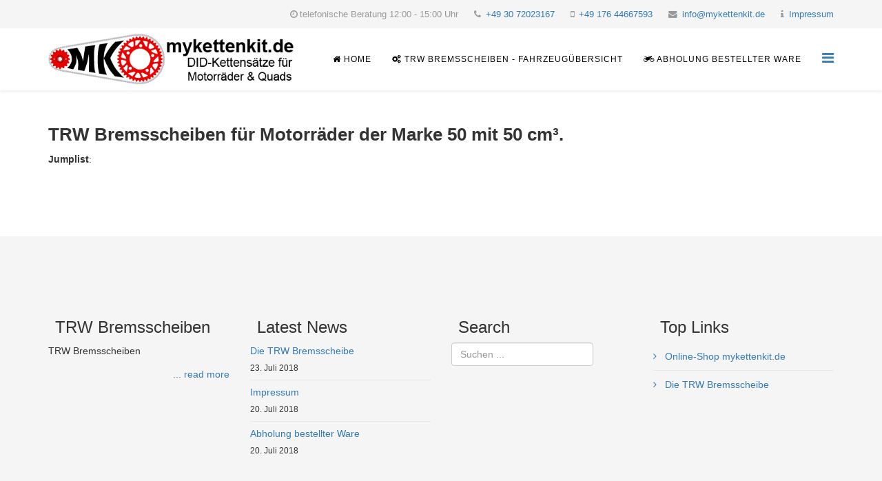

--- FILE ---
content_type: text/html; charset=utf-8
request_url: https://www.trw-bremsscheiben.de/trw-bremsscheibe-motorrad-honda-nsc-50-wh-vision_14_zoll.html
body_size: 3055
content:
<!DOCTYPE html>
<html xmlns="http://www.w3.org/1999/xhtml" xml:lang="de-de" lang="de-de" dir="ltr">
    <head>
        <meta http-equiv="X-UA-Compatible" content="IE=edge">
        <meta name="viewport" content="width=device-width, initial-scale=1">
                <!-- head -->
        <base href="https://www.trw-bremsscheiben.de/trw-bremsscheibe-motorrad-honda-nsc-50-wh-vision_14_zoll.html" />
	<meta http-equiv="content-type" content="text/html; charset=utf-8" />
	<meta name="description" content="TRW Bremsscheiben für Motorrad und Quad" />
	<title>Home</title>
	<link href="/templates/trw-bremsscheiben/images/favicon.ico" rel="shortcut icon" type="image/vnd.microsoft.icon" />
	<link href="https://www.trw-bremsscheiben.de/component/search/?Itemid=437&amp;format=opensearch" rel="search" title="Suchen TRW Bremsscheiben" type="application/opensearchdescription+xml" />
	<link href="/templates/trw-bremsscheiben/css/bootstrap.min.css" rel="stylesheet" type="text/css" />
	<link href="/templates/trw-bremsscheiben/css/font-awesome.min.css" rel="stylesheet" type="text/css" />
	<link href="/templates/trw-bremsscheiben/css/legacy.css" rel="stylesheet" type="text/css" />
	<link href="/templates/trw-bremsscheiben/css/template.css" rel="stylesheet" type="text/css" />
	<link href="/templates/trw-bremsscheiben/css/presets/preset4.css" rel="stylesheet" type="text/css" class="preset" />
	<link href="/templates/trw-bremsscheiben/css/frontend-edit.css" rel="stylesheet" type="text/css" />
	<style type="text/css">
body{font-family:Open Sans, sans-serif; font-weight:300; }h1{font-family:Open Sans, sans-serif; font-weight:800; }h2{font-family:Open Sans, sans-serif; font-weight:600; }h3{font-family:Open Sans, sans-serif; font-weight:normal; }h4{font-family:Open Sans, sans-serif; font-weight:normal; }h5{font-family:Open Sans, sans-serif; font-weight:600; }h6{font-family:Open Sans, sans-serif; font-weight:600; }#sp-top-bar{ background-color:#f5f5f5;color:#999999; }#sp-bottom{ background-color:#f5f5f5;padding:100px 0px; }
	</style>
	<script src="/media/jui/js/jquery.min.js?1590aeec44dd9c382acb5cd90221ff44" type="text/javascript"></script>
	<script src="/media/jui/js/jquery-noconflict.js?1590aeec44dd9c382acb5cd90221ff44" type="text/javascript"></script>
	<script src="/media/jui/js/jquery-migrate.min.js?1590aeec44dd9c382acb5cd90221ff44" type="text/javascript"></script>
	<script src="/templates/trw-bremsscheiben/js/bootstrap.min.js" type="text/javascript"></script>
	<script src="/templates/trw-bremsscheiben/js/jquery.sticky.js" type="text/javascript"></script>
	<script src="/templates/trw-bremsscheiben/js/main.js" type="text/javascript"></script>
	<script src="/templates/trw-bremsscheiben/js/frontend-edit.js" type="text/javascript"></script>
	<script type="text/javascript">

var sp_preloader = '0';

var sp_gotop = '0';

var sp_offanimation = 'default';

	</script>

            </head>

    <body class="site com-phpbridge view-phpview no-layout no-task itemid-437 de-de ltr  sticky-header layout-fluid off-canvas-menu-init">

        <div class="body-wrapper">
            <div class="body-innerwrapper">
                <section id="sp-top-bar"><div class="container"><div class="row"><div id="sp-top2" class="col-sm-12 col-md-12"><div class="sp-column "><ul class="sp-contact-info"><li class="sp-contact-time"><i class="fa fa-clock-o"></i>telefonische Beratung 12:00 - 15:00 Uhr</li><li class="sp-contact-phone"><i class="fa fa-phone"></i> <a href="tel:+493072023167">+49 30 72023167</a></li><li class="sp-contact-mobile"><i class="fa fa-mobile"></i> <a href="tel:+4917644667593">+49 176 44667593</a></li><li class="sp-contact-email"><i class="fa fa-envelope"></i> <a href="mailto:info@mykettenkit.de">info@mykettenkit.de</a></li><li class="sp-contact-email"><i class="fa fa-info"></i> <a href="/impressum.html">Impressum</a></li></ul></div></div></div></div></section><header id="sp-header"><div class="container"><div class="row"><div id="sp-logo" class="col-xs-8 col-sm-6 col-md-4"><div class="sp-column "><div class="logo"><a href="/"><img class="sp-default-logo hidden-xs" src="/images/logo/mykettenkit@2x.png" alt="TRW Bremsscheiben"><img class="sp-retina-logo hidden-xs" src="/images/logo/mykettenkit@2x.png" alt="TRW Bremsscheiben" width="470" height="96"><img class="sp-default-logo visible-xs" src="/images/logo/mykettenkit@2x.png" alt="TRW Bremsscheiben"></a></div></div></div><div id="sp-menu" class="col-xs-4 col-sm-4 col-md-8"><div class="sp-column ">			<div class='sp-megamenu-wrapper'>
				<a id="offcanvas-toggler" href="#" aria-label="Menu"><i class="fa fa-bars" aria-hidden="true" title="Menu"></i></a>
				<ul class="sp-megamenu-parent menu-fade hidden-sm hidden-xs"><li class="sp-menu-item current-item active"><a  href="/" ><i class="fa fa-home"></i> Home</a></li><li class="sp-menu-item  hidden-top-menu"><a  href="https://www.mykettenkit.de/" target="_blank" ><i class="fa fa-shopping-cart"></i> Onlineshop mykettenkit</a></li><li class="sp-menu-item"><a  href="/trw-bremsscheiben-fuer-motorraeder-quads-roller-alle-fahrzeuge.html" ><i class="fa fa-gears"></i> TRW Bremsscheiben - Fahrzeugübersicht</a></li><li class="sp-menu-item"><a  href="/abholung-bestellter-ware.html" ><i class="fa fa-motorcycle"></i> Abholung bestellter Ware</a></li><li class="sp-menu-item"></li></ul>			</div>
		</div></div></div></div></header><section id="sp-page-title"><div class="row"><div id="sp-title" class="col-sm-12 col-md-12"><div class="sp-column "></div></div></div></section><section id="sp-main-body"><div class="container"><div class="row"><div id="sp-component" class="col-sm-12 col-md-12"><div class="sp-column "><div id="system-message-container">
	</div>
<div class="item-page">
<div class="kits"><h1 style="font-size: 26px;">TRW Bremsscheiben für Motorräder der Marke  50 mit 50 cm&sup3;.</h2><table class="jumplist"><tr><td class="jumplist_title"><strong>Jumplist</strong>: </td>
		  <td class="jumplist_content"></td></tr></table></div>
<script type='text/javascript'>
	document.title = 'TRW Bremsscheiben für Motorräder - Quads & Roller der Marke  mit 50 cm³';
</script>	
</div></div></div></div></div></section><section id="sp-bottom"><div class="container"><div class="row"><div id="sp-bottom1" class="col-sm-6 col-md-3"><div class="sp-column "><div class="sp-module "><h3 class="sp-module-title">TRW Bremsscheiben</h3><div class="sp-module-content">

<div class="custom"  >
	<p style="text-align: justify;">TRW Bremsscheiben</p>
<p style="text-align: right;"><a href="/die-trw-bremsscheibe.html">... read more</a></p></div>
</div></div></div></div><div id="sp-bottom2" class="col-sm-6 col-md-3"><div class="sp-column "><div class="sp-module "><h3 class="sp-module-title">Latest News</h3><div class="sp-module-content"><div class="latestnews">
	<div itemscope itemtype="http://schema.org/Article">
		<a href="/die-trw-bremsscheibe.html" itemprop="url">
			<span itemprop="name">
				Die TRW Bremsscheibe			</span>
		</a>
		<small>23. Juli 2018</small>
	</div>
	<div itemscope itemtype="http://schema.org/Article">
		<a href="/impressum.html" itemprop="url">
			<span itemprop="name">
				Impressum			</span>
		</a>
		<small>20. Juli 2018</small>
	</div>
	<div itemscope itemtype="http://schema.org/Article">
		<a href="/abholung-bestellter-ware.html" itemprop="url">
			<span itemprop="name">
				Abholung bestellter Ware			</span>
		</a>
		<small>20. Juli 2018</small>
	</div>
</div>
</div></div></div></div><div id="sp-bottom3" class="col-sm-6 col-md-3"><div class="sp-column "><div class="sp-module "><h3 class="sp-module-title">Search</h3><div class="sp-module-content"><div class="search">
	<form action="/" method="post">
		<input name="searchword" id="mod-search-searchword" maxlength="200"  class="inputbox search-query" type="text" size="20" placeholder="Suchen ..." />		<input type="hidden" name="task" value="search" />
		<input type="hidden" name="option" value="com_search" />
		<input type="hidden" name="Itemid" value="437" />
	</form>
</div>
</div></div></div></div><div id="sp-bottom4" class="col-sm-6 col-md-3"><div class="sp-column "><div class="sp-module "><h3 class="sp-module-title">Top Links</h3><div class="sp-module-content"><ul class="nav menu">
<li class="item-539"><a href="https://www.mykettenkit.de/" target="_blank" > Online-Shop mykettenkit.de</a></li><li class="item-563"><a href="/die-trw-bremsscheibe.html" > Die TRW Bremsscheibe</a></li></ul>
</div></div></div></div></div></div></section><footer id="sp-footer"><div class="container"><div class="row"><div id="sp-footer1" class="col-sm-12 col-md-12"><div class="sp-column "><span class="sp-copyright">© 2019 - 2022 mykettenkit.de. All Rights Reserved. | <a href="/impressum.html">Impressum</a></span></div></div></div></div></footer>            </div> <!-- /.body-innerwrapper -->
        </div> <!-- /.body-innerwrapper -->

        <!-- Off Canvas Menu -->
        <div class="offcanvas-menu">
            <a href="#" class="close-offcanvas" aria-label="Close"><i class="fa fa-remove" aria-hidden="true"></i></a>
            <div class="offcanvas-inner">
                                  <div class="sp-module "><div class="sp-module-content"><ul class="nav menu">
<li class="item-437  current active"><a href="/" > <i class="fa fa-home"></i> Home</a></li><li class="item-569  hidden-top-menu"><a href="https://www.mykettenkit.de/" target="_blank" > <i class="fa fa-shopping-cart"></i> Onlineshop mykettenkit</a></li><li class="item-573"><a href="/trw-bremsscheiben-fuer-motorraeder-quads-roller-alle-fahrzeuge.html" > <i class="fa fa-gears"></i> TRW Bremsscheiben - Fahrzeugübersicht</a></li><li class="item-278"><a href="/abholung-bestellter-ware.html" > <i class="fa fa-motorcycle"></i> Abholung bestellter Ware</a></li></ul>
</div></div><div class="sp-module "><h3 class="sp-module-title">Antrieb</h3><div class="sp-module-content"><ul class="nav menu">
<li class="item-577"><a href="https://www.did-motorradketten.de/" target="_blank" > D.I.D Kettenkits</a></li><li class="item-578"><a href="https://www.did-motorradketten.de/alle-did-ketten.html" target="_blank" > D.I.D Ketten</a></li><li class="item-579"><a href="https://www.mykettenkit.de/kettenkit-konfigurator/" target="_blank" > D.I.D Kettensatz Konfigurator</a></li></ul>
</div></div><div class="sp-module "><h3 class="sp-module-title">Bremsen</h3><div class="sp-module-content"><ul class="nav menu">
<li class="item-582  hidden-top-menu"><a href="https://www.ebc-motorrad-bremsbelaege.de/" target="_blank" > EBC Bremsbeläge</a></li><li class="item-581  hidden-top-menu"><a href="https://www.ebc-motorrad-bremsscheiben.de/" target="_blank" > EBC Bremsscheiben</a></li><li class="item-576  hidden-top-menu"><a href="https://www.trw-bremsbelaege.de/" target="_blank" > TRW Bremsbeläge</a></li><li class="item-575"><a href="/trw-bremsscheiben-fuer-motorraeder-quads-roller-alle-fahrzeuge.html" > TRW Bremsscheiben</a></li><li class="item-580  hidden-top-menu"><a href="https://www.mykettenkit.de/motorrad-bremsen-konfigurator/" target="_blank" > Bremsenkit Konfigurator</a></li></ul>
</div></div>
                            </div> <!-- /.offcanvas-inner -->
        </div> <!-- /.offcanvas-menu -->

        
        
        
        <!-- Preloader -->
        

        <!-- Go to top -->
        
    </body>
</html>

--- FILE ---
content_type: text/css
request_url: https://www.trw-bremsscheiben.de/templates/trw-bremsscheiben/css/presets/preset4.css
body_size: -41
content:
@import url(https://www.mykettenkit.de/lp-custom.css);